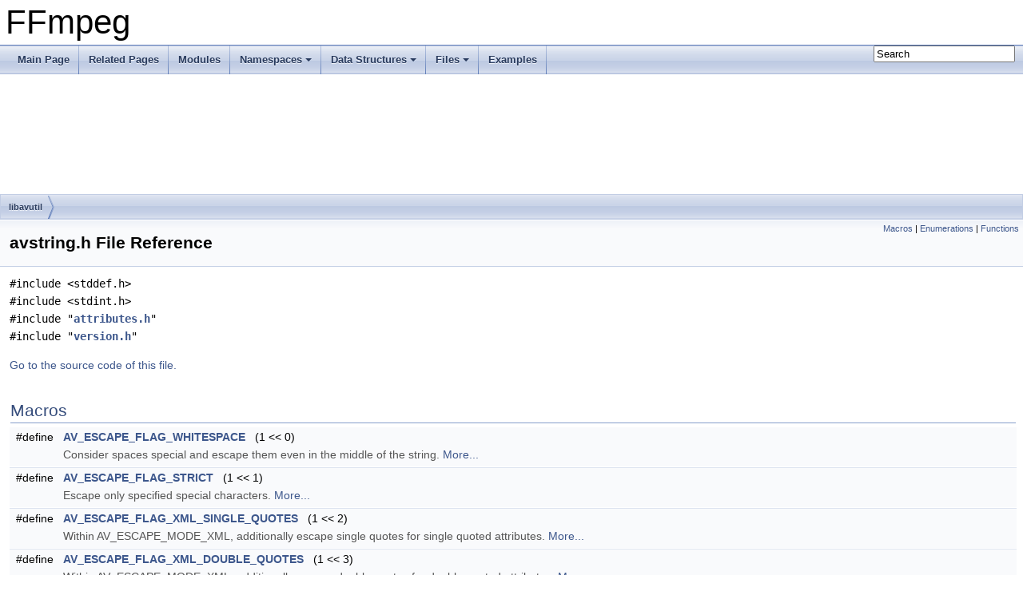

--- FILE ---
content_type: text/html
request_url: https://ffmpeg.org/doxygen/4.4/avstring_8h.html
body_size: 6211
content:
<!DOCTYPE html PUBLIC "-//W3C//DTD XHTML 1.0 Transitional//EN" "https://www.w3.org/TR/xhtml1/DTD/xhtml1-transitional.dtd">
<html xmlns="http://www.w3.org/1999/xhtml">
<head>
<meta http-equiv="Content-Type" content="text/xhtml;charset=UTF-8"/>
<meta http-equiv="X-UA-Compatible" content="IE=9"/>
<meta name="generator" content="Doxygen 1.8.17"/>
<meta name="viewport" content="width=device-width, initial-scale=1"/>
<title>FFmpeg: libavutil/avstring.h File Reference</title>
<link href="tabs.css" rel="stylesheet" type="text/css"/>
<script type="text/javascript" src="jquery.js"></script>
<script type="text/javascript" src="dynsections.js"></script>
<link href="search/search.css" rel="stylesheet" type="text/css"/>
<script type="text/javascript" src="search/searchdata.js"></script>
<script type="text/javascript" src="search/search.js"></script>
<link href="doxygen.css" rel="stylesheet" type="text/css" />
</head>
<body>
<div id="top"><!-- do not remove this div, it is closed by doxygen! -->
<div id="titlearea">
<table cellspacing="0" cellpadding="0">
 <tbody>
 <tr style="height: 56px;">
  <td id="projectalign" style="padding-left: 0.5em;">
   <div id="projectname">FFmpeg
   </div>
  </td>
 </tr>
 </tbody>
</table>
</div>
<!-- end header part -->
<!-- Generated by Doxygen 1.8.17 -->
<script type="text/javascript">
/* @license magnet:?xt=urn:btih:cf05388f2679ee054f2beb29a391d25f4e673ac3&amp;dn=gpl-2.0.txt GPL-v2 */
var searchBox = new SearchBox("searchBox", "search",false,'Search');
/* @license-end */
</script>
<script type="text/javascript" src="menudata.js"></script>
<script type="text/javascript" src="menu.js"></script>
<script type="text/javascript">
/* @license magnet:?xt=urn:btih:cf05388f2679ee054f2beb29a391d25f4e673ac3&amp;dn=gpl-2.0.txt GPL-v2 */
$(function() {
  initMenu('',true,false,'search.php','Search');
  $(document).ready(function() { init_search(); });
});
/* @license-end */</script>
<div id="main-nav"></div>
<!-- window showing the filter options -->
<div id="MSearchSelectWindow"
     onmouseover="return searchBox.OnSearchSelectShow()"
     onmouseout="return searchBox.OnSearchSelectHide()"
     onkeydown="return searchBox.OnSearchSelectKey(event)">
</div>

<!-- iframe showing the search results (closed by default) -->
<div id="MSearchResultsWindow">
<iframe src="javascript:void(0)" frameborder="0" 
        name="MSearchResults" id="MSearchResults">
</iframe>
</div>

<div id="nav-path" class="navpath">
  <ul>
<li class="navelem"><a class="el" href="dir_8d855866ba5d436d839c7fc557836cd9.html">libavutil</a></li>  </ul>
</div>
</div><!-- top -->
<div class="header">
  <div class="summary">
<a href="#define-members">Macros</a> &#124;
<a href="#enum-members">Enumerations</a> &#124;
<a href="#func-members">Functions</a>  </div>
  <div class="headertitle">
<div class="title">avstring.h File Reference</div>  </div>
</div><!--header-->
<div class="contents">
<div class="textblock"><code>#include &lt;stddef.h&gt;</code><br />
<code>#include &lt;stdint.h&gt;</code><br />
<code>#include &quot;<a class="el" href="attributes_8h_source.html">attributes.h</a>&quot;</code><br />
<code>#include &quot;<a class="el" href="libavutil_2version_8h_source.html">version.h</a>&quot;</code><br />
</div>
<p><a href="avstring_8h_source.html">Go to the source code of this file.</a></p>
<table class="memberdecls">
<tr class="heading"><td colspan="2"><h2 class="groupheader"><a name="define-members"></a>
Macros</h2></td></tr>
<tr class="memitem:ga84ac09ffcff9c3c42c35db1f8477cc17"><td class="memItemLeft" align="right" valign="top">#define&#160;</td><td class="memItemRight" valign="bottom"><a class="el" href="group__lavu__string.html#ga84ac09ffcff9c3c42c35db1f8477cc17">AV_ESCAPE_FLAG_WHITESPACE</a>&#160;&#160;&#160;(1 &lt;&lt; 0)</td></tr>
<tr class="memdesc:ga84ac09ffcff9c3c42c35db1f8477cc17"><td class="mdescLeft">&#160;</td><td class="mdescRight">Consider spaces special and escape them even in the middle of the string.  <a href="group__lavu__string.html#ga84ac09ffcff9c3c42c35db1f8477cc17">More...</a><br /></td></tr>
<tr class="separator:ga84ac09ffcff9c3c42c35db1f8477cc17"><td class="memSeparator" colspan="2">&#160;</td></tr>
<tr class="memitem:ga24963cc06a1b89194ba8a2fe013a7d7d"><td class="memItemLeft" align="right" valign="top">#define&#160;</td><td class="memItemRight" valign="bottom"><a class="el" href="group__lavu__string.html#ga24963cc06a1b89194ba8a2fe013a7d7d">AV_ESCAPE_FLAG_STRICT</a>&#160;&#160;&#160;(1 &lt;&lt; 1)</td></tr>
<tr class="memdesc:ga24963cc06a1b89194ba8a2fe013a7d7d"><td class="mdescLeft">&#160;</td><td class="mdescRight">Escape only specified special characters.  <a href="group__lavu__string.html#ga24963cc06a1b89194ba8a2fe013a7d7d">More...</a><br /></td></tr>
<tr class="separator:ga24963cc06a1b89194ba8a2fe013a7d7d"><td class="memSeparator" colspan="2">&#160;</td></tr>
<tr class="memitem:gaa31500403539917083c148902b38b7f8"><td class="memItemLeft" align="right" valign="top">#define&#160;</td><td class="memItemRight" valign="bottom"><a class="el" href="group__lavu__string.html#gaa31500403539917083c148902b38b7f8">AV_ESCAPE_FLAG_XML_SINGLE_QUOTES</a>&#160;&#160;&#160;(1 &lt;&lt; 2)</td></tr>
<tr class="memdesc:gaa31500403539917083c148902b38b7f8"><td class="mdescLeft">&#160;</td><td class="mdescRight">Within AV_ESCAPE_MODE_XML, additionally escape single quotes for single quoted attributes.  <a href="group__lavu__string.html#gaa31500403539917083c148902b38b7f8">More...</a><br /></td></tr>
<tr class="separator:gaa31500403539917083c148902b38b7f8"><td class="memSeparator" colspan="2">&#160;</td></tr>
<tr class="memitem:ga4cc5ac3aa2e7e67fc49033edd5934854"><td class="memItemLeft" align="right" valign="top">#define&#160;</td><td class="memItemRight" valign="bottom"><a class="el" href="group__lavu__string.html#ga4cc5ac3aa2e7e67fc49033edd5934854">AV_ESCAPE_FLAG_XML_DOUBLE_QUOTES</a>&#160;&#160;&#160;(1 &lt;&lt; 3)</td></tr>
<tr class="memdesc:ga4cc5ac3aa2e7e67fc49033edd5934854"><td class="mdescLeft">&#160;</td><td class="mdescRight">Within AV_ESCAPE_MODE_XML, additionally escape double quotes for double quoted attributes.  <a href="group__lavu__string.html#ga4cc5ac3aa2e7e67fc49033edd5934854">More...</a><br /></td></tr>
<tr class="separator:ga4cc5ac3aa2e7e67fc49033edd5934854"><td class="memSeparator" colspan="2">&#160;</td></tr>
<tr class="memitem:ga61b431e73b72949c839788914a599207"><td class="memItemLeft" align="right" valign="top">#define&#160;</td><td class="memItemRight" valign="bottom"><a class="el" href="group__lavu__string.html#ga61b431e73b72949c839788914a599207">AV_UTF8_FLAG_ACCEPT_INVALID_BIG_CODES</a>&#160;&#160;&#160;1</td></tr>
<tr class="memdesc:ga61b431e73b72949c839788914a599207"><td class="mdescLeft">&#160;</td><td class="mdescRight">accept codepoints over 0x10FFFF  <a href="group__lavu__string.html#ga61b431e73b72949c839788914a599207">More...</a><br /></td></tr>
<tr class="separator:ga61b431e73b72949c839788914a599207"><td class="memSeparator" colspan="2">&#160;</td></tr>
<tr class="memitem:gadc5f344d3eafe34e9c3169b1178e137b"><td class="memItemLeft" align="right" valign="top">#define&#160;</td><td class="memItemRight" valign="bottom"><a class="el" href="group__lavu__string.html#gadc5f344d3eafe34e9c3169b1178e137b">AV_UTF8_FLAG_ACCEPT_NON_CHARACTERS</a>&#160;&#160;&#160;2</td></tr>
<tr class="memdesc:gadc5f344d3eafe34e9c3169b1178e137b"><td class="mdescLeft">&#160;</td><td class="mdescRight">accept non-characters - 0xFFFE and 0xFFFF  <a href="group__lavu__string.html#gadc5f344d3eafe34e9c3169b1178e137b">More...</a><br /></td></tr>
<tr class="separator:gadc5f344d3eafe34e9c3169b1178e137b"><td class="memSeparator" colspan="2">&#160;</td></tr>
<tr class="memitem:ga39a93e11907ca4b116d8d179cbdb570d"><td class="memItemLeft" align="right" valign="top">#define&#160;</td><td class="memItemRight" valign="bottom"><a class="el" href="group__lavu__string.html#ga39a93e11907ca4b116d8d179cbdb570d">AV_UTF8_FLAG_ACCEPT_SURROGATES</a>&#160;&#160;&#160;4</td></tr>
<tr class="memdesc:ga39a93e11907ca4b116d8d179cbdb570d"><td class="mdescLeft">&#160;</td><td class="mdescRight">accept UTF-16 surrogates codes  <a href="group__lavu__string.html#ga39a93e11907ca4b116d8d179cbdb570d">More...</a><br /></td></tr>
<tr class="separator:ga39a93e11907ca4b116d8d179cbdb570d"><td class="memSeparator" colspan="2">&#160;</td></tr>
<tr class="memitem:gaecaf936b2eb2f3c410869e235650229b"><td class="memItemLeft" align="right" valign="top">#define&#160;</td><td class="memItemRight" valign="bottom"><a class="el" href="group__lavu__string.html#gaecaf936b2eb2f3c410869e235650229b">AV_UTF8_FLAG_EXCLUDE_XML_INVALID_CONTROL_CODES</a>&#160;&#160;&#160;8</td></tr>
<tr class="memdesc:gaecaf936b2eb2f3c410869e235650229b"><td class="mdescLeft">&#160;</td><td class="mdescRight">exclude control codes not accepted by XML  <a href="group__lavu__string.html#gaecaf936b2eb2f3c410869e235650229b">More...</a><br /></td></tr>
<tr class="separator:gaecaf936b2eb2f3c410869e235650229b"><td class="memSeparator" colspan="2">&#160;</td></tr>
<tr class="memitem:ga4825349f5346880c6ac32b0847e9a73a"><td class="memItemLeft" align="right" valign="top">#define&#160;</td><td class="memItemRight" valign="bottom"><a class="el" href="group__lavu__string.html#ga4825349f5346880c6ac32b0847e9a73a">AV_UTF8_FLAG_ACCEPT_ALL</a>&#160;&#160;&#160;<a class="el" href="group__lavu__string.html#ga61b431e73b72949c839788914a599207">AV_UTF8_FLAG_ACCEPT_INVALID_BIG_CODES</a>|<a class="el" href="group__lavu__string.html#gadc5f344d3eafe34e9c3169b1178e137b">AV_UTF8_FLAG_ACCEPT_NON_CHARACTERS</a>|<a class="el" href="group__lavu__string.html#ga39a93e11907ca4b116d8d179cbdb570d">AV_UTF8_FLAG_ACCEPT_SURROGATES</a></td></tr>
<tr class="separator:ga4825349f5346880c6ac32b0847e9a73a"><td class="memSeparator" colspan="2">&#160;</td></tr>
</table><table class="memberdecls">
<tr class="heading"><td colspan="2"><h2 class="groupheader"><a name="enum-members"></a>
Enumerations</h2></td></tr>
<tr class="memitem:gaef885958293f07153383f99db573ff5a"><td class="memItemLeft" align="right" valign="top">enum &#160;</td><td class="memItemRight" valign="bottom"><a class="el" href="group__lavu__string.html#gaef885958293f07153383f99db573ff5a">AVEscapeMode</a> { <a class="el" href="group__lavu__string.html#ggaef885958293f07153383f99db573ff5aa342d7bf60c9a7cb7a886f70f81ac5071">AV_ESCAPE_MODE_AUTO</a>, 
<a class="el" href="group__lavu__string.html#ggaef885958293f07153383f99db573ff5aa8b2d26951a9e06d8f7c12977a204eaf9">AV_ESCAPE_MODE_BACKSLASH</a>, 
<a class="el" href="group__lavu__string.html#ggaef885958293f07153383f99db573ff5aa84da6c323003df474c690ccf5d4e5d67">AV_ESCAPE_MODE_QUOTE</a>, 
<a class="el" href="group__lavu__string.html#ggaef885958293f07153383f99db573ff5aa60593f72ba2937c0f0d56ee52588f10e">AV_ESCAPE_MODE_XML</a>
 }</td></tr>
<tr class="separator:gaef885958293f07153383f99db573ff5a"><td class="memSeparator" colspan="2">&#160;</td></tr>
</table><table class="memberdecls">
<tr class="heading"><td colspan="2"><h2 class="groupheader"><a name="func-members"></a>
Functions</h2></td></tr>
<tr class="memitem:ga6135a12628e2b6a63c8d3d9b3a742b06"><td class="memItemLeft" align="right" valign="top"><a class="el" href="ffmpeg__filter_8c.html#a61569f2965b7a369eb10b6d75d410d11">int</a>&#160;</td><td class="memItemRight" valign="bottom"><a class="el" href="group__lavu__string.html#ga6135a12628e2b6a63c8d3d9b3a742b06">av_strstart</a> (const char *str, const char *pfx, const char **ptr)</td></tr>
<tr class="memdesc:ga6135a12628e2b6a63c8d3d9b3a742b06"><td class="mdescLeft">&#160;</td><td class="mdescRight">Return non-zero if pfx is a prefix of str.  <a href="group__lavu__string.html#ga6135a12628e2b6a63c8d3d9b3a742b06">More...</a><br /></td></tr>
<tr class="separator:ga6135a12628e2b6a63c8d3d9b3a742b06"><td class="memSeparator" colspan="2">&#160;</td></tr>
<tr class="memitem:gacd29ff1f7e62230a113c88fa10d3f5b9"><td class="memItemLeft" align="right" valign="top"><a class="el" href="ffmpeg__filter_8c.html#a61569f2965b7a369eb10b6d75d410d11">int</a>&#160;</td><td class="memItemRight" valign="bottom"><a class="el" href="group__lavu__string.html#gacd29ff1f7e62230a113c88fa10d3f5b9">av_stristart</a> (const char *str, const char *pfx, const char **ptr)</td></tr>
<tr class="memdesc:gacd29ff1f7e62230a113c88fa10d3f5b9"><td class="mdescLeft">&#160;</td><td class="mdescRight">Return non-zero if pfx is a prefix of str independent of case.  <a href="group__lavu__string.html#gacd29ff1f7e62230a113c88fa10d3f5b9">More...</a><br /></td></tr>
<tr class="separator:gacd29ff1f7e62230a113c88fa10d3f5b9"><td class="memSeparator" colspan="2">&#160;</td></tr>
<tr class="memitem:ga47e14424edfb96d3f6bf0fca96a76fe5"><td class="memItemLeft" align="right" valign="top">char *&#160;</td><td class="memItemRight" valign="bottom"><a class="el" href="group__lavu__string.html#ga47e14424edfb96d3f6bf0fca96a76fe5">av_stristr</a> (const char *haystack, const char *needle)</td></tr>
<tr class="memdesc:ga47e14424edfb96d3f6bf0fca96a76fe5"><td class="mdescLeft">&#160;</td><td class="mdescRight">Locate the first case-independent occurrence in the string haystack of the string needle.  <a href="group__lavu__string.html#ga47e14424edfb96d3f6bf0fca96a76fe5">More...</a><br /></td></tr>
<tr class="separator:ga47e14424edfb96d3f6bf0fca96a76fe5"><td class="memSeparator" colspan="2">&#160;</td></tr>
<tr class="memitem:ga827486f333df7bc9a4e7f9bd212ba472"><td class="memItemLeft" align="right" valign="top">char *&#160;</td><td class="memItemRight" valign="bottom"><a class="el" href="group__lavu__string.html#ga827486f333df7bc9a4e7f9bd212ba472">av_strnstr</a> (const char *haystack, const char *needle, size_t hay_length)</td></tr>
<tr class="memdesc:ga827486f333df7bc9a4e7f9bd212ba472"><td class="mdescLeft">&#160;</td><td class="mdescRight">Locate the first occurrence of the string needle in the string haystack where not more than hay_length characters are searched.  <a href="group__lavu__string.html#ga827486f333df7bc9a4e7f9bd212ba472">More...</a><br /></td></tr>
<tr class="separator:ga827486f333df7bc9a4e7f9bd212ba472"><td class="memSeparator" colspan="2">&#160;</td></tr>
<tr class="memitem:ga716447ae73b612bcf3a405b9b4608f6c"><td class="memItemLeft" align="right" valign="top">size_t&#160;</td><td class="memItemRight" valign="bottom"><a class="el" href="group__lavu__string.html#ga716447ae73b612bcf3a405b9b4608f6c">av_strlcpy</a> (char *dst, const char *<a class="el" href="tests_2checkasm_2vp9dsp_8c.html#a858376c0918f93e656c8c0d76c63dbe8">src</a>, size_t <a class="el" href="hash_8c.html#a439227feff9d7f55384e8780cfc2eb82">size</a>)</td></tr>
<tr class="memdesc:ga716447ae73b612bcf3a405b9b4608f6c"><td class="mdescLeft">&#160;</td><td class="mdescRight">Copy the string src to dst, but no more than size - 1 bytes, and null-terminate dst.  <a href="group__lavu__string.html#ga716447ae73b612bcf3a405b9b4608f6c">More...</a><br /></td></tr>
<tr class="separator:ga716447ae73b612bcf3a405b9b4608f6c"><td class="memSeparator" colspan="2">&#160;</td></tr>
<tr class="memitem:ga193877ba459faf314c3d285b6082cf73"><td class="memItemLeft" align="right" valign="top">size_t&#160;</td><td class="memItemRight" valign="bottom"><a class="el" href="group__lavu__string.html#ga193877ba459faf314c3d285b6082cf73">av_strlcat</a> (char *dst, const char *<a class="el" href="tests_2checkasm_2vp9dsp_8c.html#a858376c0918f93e656c8c0d76c63dbe8">src</a>, size_t <a class="el" href="hash_8c.html#a439227feff9d7f55384e8780cfc2eb82">size</a>)</td></tr>
<tr class="memdesc:ga193877ba459faf314c3d285b6082cf73"><td class="mdescLeft">&#160;</td><td class="mdescRight">Append the string src to the string dst, but to a total length of no more than size - 1 bytes, and null-terminate dst.  <a href="group__lavu__string.html#ga193877ba459faf314c3d285b6082cf73">More...</a><br /></td></tr>
<tr class="separator:ga193877ba459faf314c3d285b6082cf73"><td class="memSeparator" colspan="2">&#160;</td></tr>
<tr class="memitem:gae264e2caf6ad1ca830ce3f2b49abdf50"><td class="memItemLeft" align="right" valign="top">size_t&#160;</td><td class="memItemRight" valign="bottom"><a class="el" href="group__lavu__string.html#gae264e2caf6ad1ca830ce3f2b49abdf50">av_strlcatf</a> (char *dst, size_t <a class="el" href="hash_8c.html#a439227feff9d7f55384e8780cfc2eb82">size</a>, const char *fmt,...) <a class="el" href="rtpproto_8c.html#a592f4a5e13fd709e6e0bc93a3131612d">av_printf_format</a>(3</td></tr>
<tr class="memdesc:gae264e2caf6ad1ca830ce3f2b49abdf50"><td class="mdescLeft">&#160;</td><td class="mdescRight">Append output to a string, according to a format.  <a href="group__lavu__string.html#gae264e2caf6ad1ca830ce3f2b49abdf50">More...</a><br /></td></tr>
<tr class="separator:gae264e2caf6ad1ca830ce3f2b49abdf50"><td class="memSeparator" colspan="2">&#160;</td></tr>
<tr class="memitem:ga1cb2a3929575d28a415dc02b917ecc01"><td class="memItemLeft" align="right" valign="top">size_t static size_t&#160;</td><td class="memItemRight" valign="bottom"><a class="el" href="group__lavu__string.html#ga1cb2a3929575d28a415dc02b917ecc01">av_strnlen</a> (const char *<a class="el" href="sw__rgb_8c.html#a517a4433fe5466cc6af1c80c538b0881">s</a>, size_t <a class="el" href="spdifenc_8c.html#a77124bd5f7e31e6fffc19f335da0c23f">len</a>)</td></tr>
<tr class="memdesc:ga1cb2a3929575d28a415dc02b917ecc01"><td class="mdescLeft">&#160;</td><td class="mdescRight">Get the count of continuous non zero chars starting from the beginning.  <a href="group__lavu__string.html#ga1cb2a3929575d28a415dc02b917ecc01">More...</a><br /></td></tr>
<tr class="separator:ga1cb2a3929575d28a415dc02b917ecc01"><td class="memSeparator" colspan="2">&#160;</td></tr>
<tr class="memitem:ga0a8e3f4a2a3039c441bd0826e4727462"><td class="memItemLeft" align="right" valign="top">char *&#160;</td><td class="memItemRight" valign="bottom"><a class="el" href="group__lavu__string.html#ga0a8e3f4a2a3039c441bd0826e4727462">av_asprintf</a> (const char *fmt,...) <a class="el" href="rtpproto_8c.html#a592f4a5e13fd709e6e0bc93a3131612d">av_printf_format</a>(1</td></tr>
<tr class="memdesc:ga0a8e3f4a2a3039c441bd0826e4727462"><td class="mdescLeft">&#160;</td><td class="mdescRight">Print arguments following specified format into a large enough auto allocated buffer.  <a href="group__lavu__string.html#ga0a8e3f4a2a3039c441bd0826e4727462">More...</a><br /></td></tr>
<tr class="separator:ga0a8e3f4a2a3039c441bd0826e4727462"><td class="memSeparator" colspan="2">&#160;</td></tr>
<tr class="memitem:ga7891d6df866d42e4a2fab2cc4eb46907"><td class="memItemLeft" align="right" valign="top">char <a class="el" href="libswscale_2utils_8c.html#aa6d076561d3a9eea4729ee632652de02">attribute_deprecated</a> char *&#160;</td><td class="memItemRight" valign="bottom"><a class="el" href="group__lavu__string.html#ga7891d6df866d42e4a2fab2cc4eb46907">av_d2str</a> (double d)</td></tr>
<tr class="memdesc:ga7891d6df866d42e4a2fab2cc4eb46907"><td class="mdescLeft">&#160;</td><td class="mdescRight">Convert a number to an av_malloced string.  <a href="group__lavu__string.html#ga7891d6df866d42e4a2fab2cc4eb46907">More...</a><br /></td></tr>
<tr class="separator:ga7891d6df866d42e4a2fab2cc4eb46907"><td class="memSeparator" colspan="2">&#160;</td></tr>
<tr class="memitem:ga7b438169b430f6edf4f4451d867a9218"><td class="memItemLeft" align="right" valign="top">char *&#160;</td><td class="memItemRight" valign="bottom"><a class="el" href="group__lavu__string.html#ga7b438169b430f6edf4f4451d867a9218">av_get_token</a> (const char **buf, const char *term)</td></tr>
<tr class="memdesc:ga7b438169b430f6edf4f4451d867a9218"><td class="mdescLeft">&#160;</td><td class="mdescRight">Unescape the given string until a non escaped terminating char, and return the token corresponding to the unescaped string.  <a href="group__lavu__string.html#ga7b438169b430f6edf4f4451d867a9218">More...</a><br /></td></tr>
<tr class="separator:ga7b438169b430f6edf4f4451d867a9218"><td class="memSeparator" colspan="2">&#160;</td></tr>
<tr class="memitem:ga3d4270f4ed651c414e2850090b9b77c4"><td class="memItemLeft" align="right" valign="top">char *&#160;</td><td class="memItemRight" valign="bottom"><a class="el" href="group__lavu__string.html#ga3d4270f4ed651c414e2850090b9b77c4">av_strtok</a> (char *<a class="el" href="sw__rgb_8c.html#a517a4433fe5466cc6af1c80c538b0881">s</a>, const char *delim, char **saveptr)</td></tr>
<tr class="memdesc:ga3d4270f4ed651c414e2850090b9b77c4"><td class="mdescLeft">&#160;</td><td class="mdescRight">Split the string into several tokens which can be accessed by successive calls to <a class="el" href="group__lavu__string.html#ga3d4270f4ed651c414e2850090b9b77c4" title="Split the string into several tokens which can be accessed by successive calls to av_strtok().">av_strtok()</a>.  <a href="group__lavu__string.html#ga3d4270f4ed651c414e2850090b9b77c4">More...</a><br /></td></tr>
<tr class="separator:ga3d4270f4ed651c414e2850090b9b77c4"><td class="memSeparator" colspan="2">&#160;</td></tr>
<tr class="memitem:ga54f9d8cb6e7f411fb145dd6ade19e939"><td class="memItemLeft" align="right" valign="top">static <a class="el" href="attributes_8h.html#a9eaead3cde73464fd66bab4cef9307ad">av_const</a> <a class="el" href="ffmpeg__filter_8c.html#a61569f2965b7a369eb10b6d75d410d11">int</a>&#160;</td><td class="memItemRight" valign="bottom"><a class="el" href="group__lavu__string.html#ga54f9d8cb6e7f411fb145dd6ade19e939">av_isdigit</a> (<a class="el" href="ffmpeg__filter_8c.html#a61569f2965b7a369eb10b6d75d410d11">int</a> <a class="el" href="target__dec__fuzzer_8c.html#acfe27e61edea06412363421f1a013e81">c</a>)</td></tr>
<tr class="memdesc:ga54f9d8cb6e7f411fb145dd6ade19e939"><td class="mdescLeft">&#160;</td><td class="mdescRight">Locale-independent conversion of ASCII isdigit.  <a href="group__lavu__string.html#ga54f9d8cb6e7f411fb145dd6ade19e939">More...</a><br /></td></tr>
<tr class="separator:ga54f9d8cb6e7f411fb145dd6ade19e939"><td class="memSeparator" colspan="2">&#160;</td></tr>
<tr class="memitem:ga91dbda7570409baeb62265fa5f425039"><td class="memItemLeft" align="right" valign="top">static <a class="el" href="attributes_8h.html#a9eaead3cde73464fd66bab4cef9307ad">av_const</a> <a class="el" href="ffmpeg__filter_8c.html#a61569f2965b7a369eb10b6d75d410d11">int</a>&#160;</td><td class="memItemRight" valign="bottom"><a class="el" href="group__lavu__string.html#ga91dbda7570409baeb62265fa5f425039">av_isgraph</a> (<a class="el" href="ffmpeg__filter_8c.html#a61569f2965b7a369eb10b6d75d410d11">int</a> <a class="el" href="target__dec__fuzzer_8c.html#acfe27e61edea06412363421f1a013e81">c</a>)</td></tr>
<tr class="memdesc:ga91dbda7570409baeb62265fa5f425039"><td class="mdescLeft">&#160;</td><td class="mdescRight">Locale-independent conversion of ASCII isgraph.  <a href="group__lavu__string.html#ga91dbda7570409baeb62265fa5f425039">More...</a><br /></td></tr>
<tr class="separator:ga91dbda7570409baeb62265fa5f425039"><td class="memSeparator" colspan="2">&#160;</td></tr>
<tr class="memitem:ga96490acc8dd8d85f2ee43bc605661ffa"><td class="memItemLeft" align="right" valign="top">static <a class="el" href="attributes_8h.html#a9eaead3cde73464fd66bab4cef9307ad">av_const</a> <a class="el" href="ffmpeg__filter_8c.html#a61569f2965b7a369eb10b6d75d410d11">int</a>&#160;</td><td class="memItemRight" valign="bottom"><a class="el" href="group__lavu__string.html#ga96490acc8dd8d85f2ee43bc605661ffa">av_isspace</a> (<a class="el" href="ffmpeg__filter_8c.html#a61569f2965b7a369eb10b6d75d410d11">int</a> <a class="el" href="target__dec__fuzzer_8c.html#acfe27e61edea06412363421f1a013e81">c</a>)</td></tr>
<tr class="memdesc:ga96490acc8dd8d85f2ee43bc605661ffa"><td class="mdescLeft">&#160;</td><td class="mdescRight">Locale-independent conversion of ASCII isspace.  <a href="group__lavu__string.html#ga96490acc8dd8d85f2ee43bc605661ffa">More...</a><br /></td></tr>
<tr class="separator:ga96490acc8dd8d85f2ee43bc605661ffa"><td class="memSeparator" colspan="2">&#160;</td></tr>
<tr class="memitem:ga9c20e01cbc94a7c9996a8ce93de046b0"><td class="memItemLeft" align="right" valign="top">static <a class="el" href="attributes_8h.html#a9eaead3cde73464fd66bab4cef9307ad">av_const</a> <a class="el" href="ffmpeg__filter_8c.html#a61569f2965b7a369eb10b6d75d410d11">int</a>&#160;</td><td class="memItemRight" valign="bottom"><a class="el" href="group__lavu__string.html#ga9c20e01cbc94a7c9996a8ce93de046b0">av_toupper</a> (<a class="el" href="ffmpeg__filter_8c.html#a61569f2965b7a369eb10b6d75d410d11">int</a> <a class="el" href="target__dec__fuzzer_8c.html#acfe27e61edea06412363421f1a013e81">c</a>)</td></tr>
<tr class="memdesc:ga9c20e01cbc94a7c9996a8ce93de046b0"><td class="mdescLeft">&#160;</td><td class="mdescRight">Locale-independent conversion of ASCII characters to uppercase.  <a href="group__lavu__string.html#ga9c20e01cbc94a7c9996a8ce93de046b0">More...</a><br /></td></tr>
<tr class="separator:ga9c20e01cbc94a7c9996a8ce93de046b0"><td class="memSeparator" colspan="2">&#160;</td></tr>
<tr class="memitem:ga4586526cc16bff30163dee592ed2897c"><td class="memItemLeft" align="right" valign="top">static <a class="el" href="attributes_8h.html#a9eaead3cde73464fd66bab4cef9307ad">av_const</a> <a class="el" href="ffmpeg__filter_8c.html#a61569f2965b7a369eb10b6d75d410d11">int</a>&#160;</td><td class="memItemRight" valign="bottom"><a class="el" href="group__lavu__string.html#ga4586526cc16bff30163dee592ed2897c">av_tolower</a> (<a class="el" href="ffmpeg__filter_8c.html#a61569f2965b7a369eb10b6d75d410d11">int</a> <a class="el" href="target__dec__fuzzer_8c.html#acfe27e61edea06412363421f1a013e81">c</a>)</td></tr>
<tr class="memdesc:ga4586526cc16bff30163dee592ed2897c"><td class="mdescLeft">&#160;</td><td class="mdescRight">Locale-independent conversion of ASCII characters to lowercase.  <a href="group__lavu__string.html#ga4586526cc16bff30163dee592ed2897c">More...</a><br /></td></tr>
<tr class="separator:ga4586526cc16bff30163dee592ed2897c"><td class="memSeparator" colspan="2">&#160;</td></tr>
<tr class="memitem:ga644b6231c0c43b9e2925db980f6bfa81"><td class="memItemLeft" align="right" valign="top">static <a class="el" href="attributes_8h.html#a9eaead3cde73464fd66bab4cef9307ad">av_const</a> <a class="el" href="ffmpeg__filter_8c.html#a61569f2965b7a369eb10b6d75d410d11">int</a>&#160;</td><td class="memItemRight" valign="bottom"><a class="el" href="group__lavu__string.html#ga644b6231c0c43b9e2925db980f6bfa81">av_isxdigit</a> (<a class="el" href="ffmpeg__filter_8c.html#a61569f2965b7a369eb10b6d75d410d11">int</a> <a class="el" href="target__dec__fuzzer_8c.html#acfe27e61edea06412363421f1a013e81">c</a>)</td></tr>
<tr class="memdesc:ga644b6231c0c43b9e2925db980f6bfa81"><td class="mdescLeft">&#160;</td><td class="mdescRight">Locale-independent conversion of ASCII isxdigit.  <a href="group__lavu__string.html#ga644b6231c0c43b9e2925db980f6bfa81">More...</a><br /></td></tr>
<tr class="separator:ga644b6231c0c43b9e2925db980f6bfa81"><td class="memSeparator" colspan="2">&#160;</td></tr>
<tr class="memitem:ga4c60b7d4ce023a6466bc033e31c5349c"><td class="memItemLeft" align="right" valign="top"><a class="el" href="ffmpeg__filter_8c.html#a61569f2965b7a369eb10b6d75d410d11">int</a>&#160;</td><td class="memItemRight" valign="bottom"><a class="el" href="group__lavu__string.html#ga4c60b7d4ce023a6466bc033e31c5349c">av_strcasecmp</a> (const char *<a class="el" href="h264pred__template_8c.html#a4124bc0a9335c27f086f24ba207a4912">a</a>, const char *<a class="el" href="vf__curves_8c.html#a0a667482238bcca3ac201c1cd09c5072">b</a>)</td></tr>
<tr class="memdesc:ga4c60b7d4ce023a6466bc033e31c5349c"><td class="mdescLeft">&#160;</td><td class="mdescRight">Locale-independent case-insensitive compare.  <a href="group__lavu__string.html#ga4c60b7d4ce023a6466bc033e31c5349c">More...</a><br /></td></tr>
<tr class="separator:ga4c60b7d4ce023a6466bc033e31c5349c"><td class="memSeparator" colspan="2">&#160;</td></tr>
<tr class="memitem:gaea8a7c8c2832c11e753fbfc0d1464970"><td class="memItemLeft" align="right" valign="top"><a class="el" href="ffmpeg__filter_8c.html#a61569f2965b7a369eb10b6d75d410d11">int</a>&#160;</td><td class="memItemRight" valign="bottom"><a class="el" href="group__lavu__string.html#gaea8a7c8c2832c11e753fbfc0d1464970">av_strncasecmp</a> (const char *<a class="el" href="h264pred__template_8c.html#a4124bc0a9335c27f086f24ba207a4912">a</a>, const char *<a class="el" href="vf__curves_8c.html#a0a667482238bcca3ac201c1cd09c5072">b</a>, size_t n)</td></tr>
<tr class="memdesc:gaea8a7c8c2832c11e753fbfc0d1464970"><td class="mdescLeft">&#160;</td><td class="mdescRight">Locale-independent case-insensitive compare.  <a href="group__lavu__string.html#gaea8a7c8c2832c11e753fbfc0d1464970">More...</a><br /></td></tr>
<tr class="separator:gaea8a7c8c2832c11e753fbfc0d1464970"><td class="memSeparator" colspan="2">&#160;</td></tr>
<tr class="memitem:gaf67c5971eb2a00a02286316d36a88d73"><td class="memItemLeft" align="right" valign="top">char *&#160;</td><td class="memItemRight" valign="bottom"><a class="el" href="group__lavu__string.html#gaf67c5971eb2a00a02286316d36a88d73">av_strireplace</a> (const char *str, const char *<a class="el" href="libavcodec_2webvttdec_8c.html#af9f143e62cdad4afb8a53a21b8b8fcfd">from</a>, const char *<a class="el" href="libavcodec_2webvttdec_8c.html#a5d467a63df9ff99d33d6749038f6f421">to</a>)</td></tr>
<tr class="memdesc:gaf67c5971eb2a00a02286316d36a88d73"><td class="mdescLeft">&#160;</td><td class="mdescRight">Locale-independent strings replace.  <a href="group__lavu__string.html#gaf67c5971eb2a00a02286316d36a88d73">More...</a><br /></td></tr>
<tr class="separator:gaf67c5971eb2a00a02286316d36a88d73"><td class="memSeparator" colspan="2">&#160;</td></tr>
<tr class="memitem:ga1fe5db82a1f7639434fc01bf83919096"><td class="memItemLeft" align="right" valign="top">const char *&#160;</td><td class="memItemRight" valign="bottom"><a class="el" href="group__lavu__string.html#ga1fe5db82a1f7639434fc01bf83919096">av_basename</a> (const char *path)</td></tr>
<tr class="memdesc:ga1fe5db82a1f7639434fc01bf83919096"><td class="mdescLeft">&#160;</td><td class="mdescRight">Thread safe basename.  <a href="group__lavu__string.html#ga1fe5db82a1f7639434fc01bf83919096">More...</a><br /></td></tr>
<tr class="separator:ga1fe5db82a1f7639434fc01bf83919096"><td class="memSeparator" colspan="2">&#160;</td></tr>
<tr class="memitem:gac50facc4ebec4a3a4a06c058a71bc027"><td class="memItemLeft" align="right" valign="top">const char *&#160;</td><td class="memItemRight" valign="bottom"><a class="el" href="group__lavu__string.html#gac50facc4ebec4a3a4a06c058a71bc027">av_dirname</a> (char *path)</td></tr>
<tr class="memdesc:gac50facc4ebec4a3a4a06c058a71bc027"><td class="mdescLeft">&#160;</td><td class="mdescRight">Thread safe dirname.  <a href="group__lavu__string.html#gac50facc4ebec4a3a4a06c058a71bc027">More...</a><br /></td></tr>
<tr class="separator:gac50facc4ebec4a3a4a06c058a71bc027"><td class="memSeparator" colspan="2">&#160;</td></tr>
<tr class="memitem:ga5883fa1071129810bccfad9b3e779371"><td class="memItemLeft" align="right" valign="top"><a class="el" href="ffmpeg__filter_8c.html#a61569f2965b7a369eb10b6d75d410d11">int</a>&#160;</td><td class="memItemRight" valign="bottom"><a class="el" href="group__lavu__string.html#ga5883fa1071129810bccfad9b3e779371">av_match_name</a> (const char *<a class="el" href="checkasm_8c.html#a8f8f80d37794cde9472343e4487ba3eb">name</a>, const char *names)</td></tr>
<tr class="memdesc:ga5883fa1071129810bccfad9b3e779371"><td class="mdescLeft">&#160;</td><td class="mdescRight">Match instances of a name in a comma-separated list of names.  <a href="group__lavu__string.html#ga5883fa1071129810bccfad9b3e779371">More...</a><br /></td></tr>
<tr class="separator:ga5883fa1071129810bccfad9b3e779371"><td class="memSeparator" colspan="2">&#160;</td></tr>
<tr class="memitem:ga7a948df0bd80a22f3fc4a267c4ef08c1"><td class="memItemLeft" align="right" valign="top">char *&#160;</td><td class="memItemRight" valign="bottom"><a class="el" href="group__lavu__string.html#ga7a948df0bd80a22f3fc4a267c4ef08c1">av_append_path_component</a> (const char *path, const char *component)</td></tr>
<tr class="memdesc:ga7a948df0bd80a22f3fc4a267c4ef08c1"><td class="mdescLeft">&#160;</td><td class="mdescRight">Append path component to the existing path.  <a href="group__lavu__string.html#ga7a948df0bd80a22f3fc4a267c4ef08c1">More...</a><br /></td></tr>
<tr class="separator:ga7a948df0bd80a22f3fc4a267c4ef08c1"><td class="memSeparator" colspan="2">&#160;</td></tr>
<tr class="memitem:ga3c5e00d3f0575f2a3858f837656c08e9"><td class="memItemLeft" align="right" valign="top"><a class="el" href="attributes_8h.html#a93f17e0f0b53a66e7b5eceb3dff2918f">av_warn_unused_result</a> <a class="el" href="ffmpeg__filter_8c.html#a61569f2965b7a369eb10b6d75d410d11">int</a>&#160;</td><td class="memItemRight" valign="bottom"><a class="el" href="group__lavu__string.html#ga3c5e00d3f0575f2a3858f837656c08e9">av_escape</a> (char **dst, const char *<a class="el" href="tests_2checkasm_2vp9dsp_8c.html#a858376c0918f93e656c8c0d76c63dbe8">src</a>, const char *special_chars, enum <a class="el" href="group__lavu__string.html#gaef885958293f07153383f99db573ff5a">AVEscapeMode</a> <a class="el" href="ebur128_8h.html#a1a6b6fb557d8d37d59700faf4e4c9167">mode</a>, <a class="el" href="ffmpeg__filter_8c.html#a61569f2965b7a369eb10b6d75d410d11">int</a> <a class="el" href="log_8c.html#ac8bf36fe0577cba66bccda3a6f7e80a4">flags</a>)</td></tr>
<tr class="memdesc:ga3c5e00d3f0575f2a3858f837656c08e9"><td class="mdescLeft">&#160;</td><td class="mdescRight">Escape string in src, and put the escaped string in an allocated string in *dst, which must be freed with <a class="el" href="tableprint__vlc_8h.html#a079eab092887563f2bef9106c6120089">av_free()</a>.  <a href="group__lavu__string.html#ga3c5e00d3f0575f2a3858f837656c08e9">More...</a><br /></td></tr>
<tr class="separator:ga3c5e00d3f0575f2a3858f837656c08e9"><td class="memSeparator" colspan="2">&#160;</td></tr>
<tr class="memitem:gac6e5b8d7ba04ac2023e825222c36bee3"><td class="memItemLeft" align="right" valign="top"><a class="el" href="attributes_8h.html#a93f17e0f0b53a66e7b5eceb3dff2918f">av_warn_unused_result</a> <a class="el" href="ffmpeg__filter_8c.html#a61569f2965b7a369eb10b6d75d410d11">int</a>&#160;</td><td class="memItemRight" valign="bottom"><a class="el" href="group__lavu__string.html#gac6e5b8d7ba04ac2023e825222c36bee3">av_utf8_decode</a> (<a class="el" href="audioconvert_8c.html#afd12020da5a235dfcf0c3c748fb5baed">int32_t</a> *codep, const <a class="el" href="audio__convert_8c.html#ae1affc9ca37cfb624959c866a73f83c2">uint8_t</a> **bufp, const <a class="el" href="audio__convert_8c.html#ae1affc9ca37cfb624959c866a73f83c2">uint8_t</a> *buf_end, unsigned <a class="el" href="ffmpeg__filter_8c.html#a61569f2965b7a369eb10b6d75d410d11">int</a> <a class="el" href="log_8c.html#ac8bf36fe0577cba66bccda3a6f7e80a4">flags</a>)</td></tr>
<tr class="memdesc:gac6e5b8d7ba04ac2023e825222c36bee3"><td class="mdescLeft">&#160;</td><td class="mdescRight">Read and decode a single UTF-8 code point (character) from the buffer in *buf, and update *buf to point to the next byte to decode.  <a href="group__lavu__string.html#gac6e5b8d7ba04ac2023e825222c36bee3">More...</a><br /></td></tr>
<tr class="separator:gac6e5b8d7ba04ac2023e825222c36bee3"><td class="memSeparator" colspan="2">&#160;</td></tr>
<tr class="memitem:ga9a6eb11f2b4053d6bba95d8da156da2d"><td class="memItemLeft" align="right" valign="top"><a class="el" href="ffmpeg__filter_8c.html#a61569f2965b7a369eb10b6d75d410d11">int</a>&#160;</td><td class="memItemRight" valign="bottom"><a class="el" href="group__lavu__string.html#ga9a6eb11f2b4053d6bba95d8da156da2d">av_match_list</a> (const char *<a class="el" href="checkasm_8c.html#a8f8f80d37794cde9472343e4487ba3eb">name</a>, const char *<a class="el" href="filter__design_8txt.html#a9f17285cc70842ab252aa590b046ecf5">list</a>, char separator)</td></tr>
<tr class="memdesc:ga9a6eb11f2b4053d6bba95d8da156da2d"><td class="mdescLeft">&#160;</td><td class="mdescRight">Check if a name is in a list.  <a href="group__lavu__string.html#ga9a6eb11f2b4053d6bba95d8da156da2d">More...</a><br /></td></tr>
<tr class="separator:ga9a6eb11f2b4053d6bba95d8da156da2d"><td class="memSeparator" colspan="2">&#160;</td></tr>
<tr class="memitem:gaa21d05e9ef9081a5dc847cf033aad1cd"><td class="memItemLeft" align="right" valign="top"><a class="el" href="ffmpeg__filter_8c.html#a61569f2965b7a369eb10b6d75d410d11">int</a>&#160;</td><td class="memItemRight" valign="bottom"><a class="el" href="group__lavu__string.html#gaa21d05e9ef9081a5dc847cf033aad1cd">av_sscanf</a> (const char *string, const char *<a class="el" href="filter__design_8txt.html#a7d537039ea0e18164d9edb0b5ca984dd">format</a>,...)</td></tr>
<tr class="memdesc:gaa21d05e9ef9081a5dc847cf033aad1cd"><td class="mdescLeft">&#160;</td><td class="mdescRight">See libc sscanf manual for more information.  <a href="group__lavu__string.html#gaa21d05e9ef9081a5dc847cf033aad1cd">More...</a><br /></td></tr>
<tr class="separator:gaa21d05e9ef9081a5dc847cf033aad1cd"><td class="memSeparator" colspan="2">&#160;</td></tr>
</table>
</div><!-- contents -->
<!-- start footer part -->
<hr class="footer"/><address class="footer"><small>
Generated on Wed Aug 24 2022 21:35:11 for FFmpeg by &#160;<a href="http://www.doxygen.org/index.html">
<img class="footer" src="doxygen.png" alt="doxygen"/>
</a> 1.8.17
</small></address>
</body>
</html>
